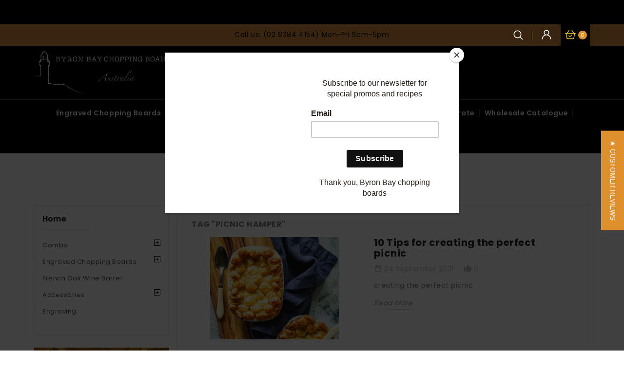

--- FILE ---
content_type: text/html; charset=utf-8
request_url: https://byronbaychoppingboards.com/blog/tag/picnic+hamper
body_size: 11791
content:
<!doctype html><html lang="en"><head><meta charset="utf-8"><meta http-equiv="x-ua-compatible" content="ie=edge"><title>Byron Bay Chopping Boards</title><meta name="description" content=""><meta name="keywords" content=""><meta name="viewport" content="width=device-width, initial-scale=1"><meta name="robots" content="index, follow" /><meta name="googlebot" content="index, follow" /><meta name="bingbot" content="index, follow" /><link rel="icon" type="image/vnd.microsoft.icon" href="https://byronbaychoppingboards.com/img/favicon.ico?1628750071"><link rel="shortcut icon" type="image/x-icon" href="https://byronbaychoppingboards.com/img/favicon.ico?1628750071"><link href="https://fonts.googleapis.com/css?family=Poppins:300,400,500,600,700" rel="stylesheet"><link rel="stylesheet" href="https://byronbaychoppingboards.com/themes/Carryall/assets/cache/theme-7335d8580.css" type="text/css" media="all"> <script type="text/javascript">var buttoncompare_title_add = "Add to Compare";
        var buttoncompare_title_remove = "Remove from Compare";
        var buttonwishlist_title_add = "Add to Wishlist";
        var buttonwishlist_title_remove = "Remove from WishList";
        var comparator_max_item = 3;
        var compared_products = [];
        var isLogged = false;
        var pixel_fc = "https:\/\/byronbaychoppingboards.com\/module\/pspixel\/FrontAjaxPixel";
        var prestashop = {"cart":{"products":[],"totals":{"total":{"type":"total","label":"Total","amount":0,"value":"$0.00"},"total_including_tax":{"type":"total","label":"Total (tax incl.)","amount":0,"value":"$0.00"},"total_excluding_tax":{"type":"total","label":"Total (tax excl.)","amount":0,"value":"$0.00"}},"subtotals":{"products":{"type":"products","label":"Subtotal","amount":0,"value":"$0.00"},"discounts":null,"shipping":{"type":"shipping","label":"Shipping","amount":0,"value":""},"tax":{"type":"tax","label":"Included taxes","amount":0,"value":"$0.00"}},"products_count":0,"summary_string":"0 items","vouchers":{"allowed":1,"added":[]},"discounts":[{"id_cart_rule":"35","id_customer":"0","date_from":"2018-12-17 11:59:17","date_to":"2025-12-23 21:38:17","description":"Free upgrade","quantity":"98","quantity_per_user":"1","priority":"1","partial_use":"0","code":"Free upgrade","minimum_amount":"50.000000","minimum_amount_tax":"1","minimum_amount_currency":"1","minimum_amount_shipping":"0","country_restriction":"1","carrier_restriction":"0","group_restriction":"0","cart_rule_restriction":"1","product_restriction":"0","shop_restriction":"0","free_shipping":"0","reduction_percent":"0.00","reduction_amount":"0.000000","reduction_tax":"1","reduction_currency":"1","reduction_product":"0","reduction_exclude_special":"0","gift_product":"52","gift_product_attribute":"0","highlight":"1","active":"1","date_add":"2017-07-17 18:22:41","date_upd":"2025-12-17 10:30:20","id_lang":"1","name":"Free Express post upgrade","quantity_for_user":1}],"minimalPurchase":0,"minimalPurchaseRequired":""},"currency":{"id":1,"name":"Australian Dollar","iso_code":"AUD","iso_code_num":"036","sign":"$"},"customer":{"lastname":null,"firstname":null,"email":null,"birthday":null,"newsletter":null,"newsletter_date_add":null,"optin":null,"website":null,"company":null,"siret":null,"ape":null,"is_logged":false,"gender":{"type":null,"name":null},"addresses":[]},"language":{"name":"English (English)","iso_code":"en","locale":"en-US","language_code":"en-us","is_rtl":"0","date_format_lite":"m\/d\/Y","date_format_full":"m\/d\/Y H:i:s","id":1},"page":{"title":"","canonical":null,"meta":{"title":"Byron Bay Chopping Boards","description":"","keywords":"","robots":"index"},"page_name":"module-hiblog-blogtag","body_classes":{"lang-en":true,"lang-rtl":false,"country-AU":true,"currency-AUD":true,"layout-full-width":true,"page-":true,"tax-display-enabled":true},"admin_notifications":[]},"shop":{"name":"Byron Bay Chopping Boards","logo":"https:\/\/byronbaychoppingboards.com\/img\/byron-bay-chopping-boards-logo-1625814674.jpg","stores_icon":"https:\/\/byronbaychoppingboards.com\/img\/logo_stores.png","favicon":"https:\/\/byronbaychoppingboards.com\/img\/favicon.ico"},"urls":{"base_url":"https:\/\/byronbaychoppingboards.com\/","current_url":"https:\/\/byronbaychoppingboards.com\/blog\/tag\/picnic+hamper","shop_domain_url":"https:\/\/byronbaychoppingboards.com","img_ps_url":"https:\/\/byronbaychoppingboards.com\/img\/","img_cat_url":"https:\/\/byronbaychoppingboards.com\/img\/c\/","img_lang_url":"https:\/\/byronbaychoppingboards.com\/img\/l\/","img_prod_url":"https:\/\/byronbaychoppingboards.com\/img\/p\/","img_manu_url":"https:\/\/byronbaychoppingboards.com\/img\/m\/","img_sup_url":"https:\/\/byronbaychoppingboards.com\/img\/su\/","img_ship_url":"https:\/\/byronbaychoppingboards.com\/img\/s\/","img_store_url":"https:\/\/byronbaychoppingboards.com\/img\/st\/","img_col_url":"https:\/\/byronbaychoppingboards.com\/img\/co\/","img_url":"https:\/\/byronbaychoppingboards.com\/themes\/Carryall\/assets\/img\/","css_url":"https:\/\/byronbaychoppingboards.com\/themes\/Carryall\/assets\/css\/","js_url":"https:\/\/byronbaychoppingboards.com\/themes\/Carryall\/assets\/js\/","pic_url":"https:\/\/byronbaychoppingboards.com\/upload\/","pages":{"address":"https:\/\/byronbaychoppingboards.com\/address","addresses":"https:\/\/byronbaychoppingboards.com\/addresses","authentication":"https:\/\/byronbaychoppingboards.com\/login","cart":"https:\/\/byronbaychoppingboards.com\/cart","category":"https:\/\/byronbaychoppingboards.com\/index.php?controller=category","cms":"https:\/\/byronbaychoppingboards.com\/index.php?controller=cms","contact":"https:\/\/byronbaychoppingboards.com\/contact-us","discount":"https:\/\/byronbaychoppingboards.com\/discount","guest_tracking":"https:\/\/byronbaychoppingboards.com\/guest-tracking","history":"https:\/\/byronbaychoppingboards.com\/order-history","identity":"https:\/\/byronbaychoppingboards.com\/identity","index":"https:\/\/byronbaychoppingboards.com\/","my_account":"https:\/\/byronbaychoppingboards.com\/my-account","order_confirmation":"https:\/\/byronbaychoppingboards.com\/order-confirmation","order_detail":"https:\/\/byronbaychoppingboards.com\/index.php?controller=order-detail","order_follow":"https:\/\/byronbaychoppingboards.com\/order-follow","order":"https:\/\/byronbaychoppingboards.com\/order","order_return":"https:\/\/byronbaychoppingboards.com\/index.php?controller=order-return","order_slip":"https:\/\/byronbaychoppingboards.com\/credit-slip","pagenotfound":"https:\/\/byronbaychoppingboards.com\/404-error","password":"https:\/\/byronbaychoppingboards.com\/forgot-your-password","pdf_invoice":"https:\/\/byronbaychoppingboards.com\/index.php?controller=pdf-invoice","pdf_order_return":"https:\/\/byronbaychoppingboards.com\/index.php?controller=pdf-order-return","pdf_order_slip":"https:\/\/byronbaychoppingboards.com\/index.php?controller=pdf-order-slip","prices_drop":"https:\/\/byronbaychoppingboards.com\/prices-drop","product":"https:\/\/byronbaychoppingboards.com\/index.php?controller=product","search":"https:\/\/byronbaychoppingboards.com\/search","sitemap":"https:\/\/byronbaychoppingboards.com\/sitemap","stores":"https:\/\/byronbaychoppingboards.com\/stores","supplier":"https:\/\/byronbaychoppingboards.com\/suppliers","register":"https:\/\/byronbaychoppingboards.com\/login?create_account=1","order_login":"https:\/\/byronbaychoppingboards.com\/order?login=1"},"alternative_langs":[],"theme_assets":"\/themes\/Carryall\/assets\/","actions":{"logout":"https:\/\/byronbaychoppingboards.com\/?mylogout="},"no_picture_image":{"bySize":{"cart_default":{"url":"https:\/\/byronbaychoppingboards.com\/img\/p\/en-default-cart_default.jpg","width":85,"height":98},"small_default":{"url":"https:\/\/byronbaychoppingboards.com\/img\/p\/en-default-small_default.jpg","width":85,"height":98},"home_default":{"url":"https:\/\/byronbaychoppingboards.com\/img\/p\/en-default-home_default.jpg","width":295,"height":340},"medium_default":{"url":"https:\/\/byronbaychoppingboards.com\/img\/p\/en-default-medium_default.jpg","width":510,"height":588},"large_default":{"url":"https:\/\/byronbaychoppingboards.com\/img\/p\/en-default-large_default.jpg","width":694,"height":800}},"small":{"url":"https:\/\/byronbaychoppingboards.com\/img\/p\/en-default-cart_default.jpg","width":85,"height":98},"medium":{"url":"https:\/\/byronbaychoppingboards.com\/img\/p\/en-default-home_default.jpg","width":295,"height":340},"large":{"url":"https:\/\/byronbaychoppingboards.com\/img\/p\/en-default-large_default.jpg","width":694,"height":800},"legend":""}},"configuration":{"display_taxes_label":true,"display_prices_tax_incl":true,"is_catalog":false,"show_prices":true,"opt_in":{"partner":false},"quantity_discount":{"type":"discount","label":"Unit discount"},"voucher_enabled":1,"return_enabled":0},"field_required":[],"breadcrumb":{"links":[{"title":"Home","url":"https:\/\/byronbaychoppingboards.com\/"},{"title":"Blog","url":"https:\/\/byronbaychoppingboards.com\/blog"},{"title":"picnic hamper","url":""}],"count":3},"link":{"protocol_link":"https:\/\/","protocol_content":"https:\/\/"},"time":1765984675,"static_token":"6cfe55749fb41d31e542edab0342e69d","token":"efbfa84297cf1b158830161796594ed4","debug":false};
        var prestashopFacebookAjaxController = "https:\/\/byronbaychoppingboards.com\/module\/ps_facebook\/Ajax";
        var productcompare_add = "The product has been added to list compare";
        var productcompare_max_item = "You cannot add more than 3 product(s) to the product comparison";
        var productcompare_remove = "The product was successfully removed from list compare";
        var productcompare_url = "https:\/\/byronbaychoppingboards.com\/module\/stfeature\/productscompare";
        var productcompare_viewlistcompare = "View list compare";
        var psemailsubscription_subscription = "https:\/\/byronbaychoppingboards.com\/module\/ps_emailsubscription\/subscription";
        var ssIsCeInstalled = false;
        var wishlist_add = "The product was successfully added to your wishlist";
        var wishlist_cancel_txt = "Cancel";
        var wishlist_confirm_del_txt = "Delete selected item?";
        var wishlist_del_default_txt = "Cannot delete default wishlist";
        var wishlist_email_txt = "Email";
        var wishlist_loggin_required = "You must be logged in to manage your wishlist";
        var wishlist_ok_txt = "Ok";
        var wishlist_quantity_required = "You must enter a quantity";
        var wishlist_remove = "The product was successfully removed from your wishlist";
        var wishlist_reset_txt = "Reset";
        var wishlist_send_txt = "Send";
        var wishlist_send_wishlist_txt = "Send wishlist";
        var wishlist_url = "https:\/\/byronbaychoppingboards.com\/module\/stfeature\/mywishlist";
        var wishlist_viewwishlist = "View your wishlist";</script> <script type="text/javascript">(function e(){var e=document.createElement("script");e.type="text/javascript",e.async=true,e.src="//staticw2.yotpo.com/mvAg74CjYfCGNXFbDtHenar8FoeR58YbvlxMAVJX/widget.js";var t=document.getElementsByTagName("script")[0];t.parentNode.insertBefore(e,t)})();</script> <script id="mcjs">!function(c,h,i,m,p){m=c.createElement(h),p=c.getElementsByTagName(h)[0],m.async=1,m.src=i,p.parentNode.insertBefore(m,p)}
 (document,"script","https://chimpstatic.com/mcjs-connected/js/users/d16298feaacd05778af32f783/5b670746a2ae0e018aa877213.js");</script> <script>(function(w,d,s,l,i){w[l]=w[l]||[];w[l].push({'gtm.start':
new Date().getTime(),event:'gtm.js'});var f=d.getElementsByTagName(s)[0],
j=d.createElement(s),dl=l!='dataLayer'?'&l='+l:'';j.async=true;j.src=
'https://www.googletagmanager.com/gtm.js?id='+i+dl;f.parentNode.insertBefore(j,f);
})(window,document,'script','dataLayer','GTM-PZLLLD56');</script>  <script async src="https://www.googletagmanager.com/gtag/js?id=AW-958192697"></script> <script>window.dataLayer = window.dataLayer || [];
  function gtag(){dataLayer.push(arguments);}
  gtag('js', new Date());

  gtag('config', 'AW-958192697');</script>  <script type="application/ld+json">{
            "@context": "http://schema.org/",
            "@type": "Product",
            "name": "Byron Bay Chopping Boards",
            "aggregateRating": {
                "@type": "AggregateRating",
                "ratingValue": "5",
                "ratingCount": "1200",
                "reviewCount": "1200"
            }
        }</script>  <script type="application/ld+json">{
  "@context": "https://schema.org",
  "@type": "BlogPosting",
  "mainEntityOfPage": {
    "@type": "WebPage",
    "@id": "https://byronbaychoppingboards.com/"
  },
  "headline": "Blogs",
  "image": "https://byronbaychoppingboards.com/img/byron-bay-chopping-boards-logo-1625814674.jpg",  
  "author": {
    "@type": "Organization",
    "name": "Byron Bay Chopping Boards"
  },  
  "publisher": {
    "@type": "Organization",
    "name": "Byron Bay Chopping Boards",
    "logo": {
      "@type": "ImageObject",
      "url": "https://byronbaychoppingboards.com/img/byron-bay-chopping-boards-logo-1625814674.jpg"
    }
  },
  "datePublished": "2024-11-05",
  "dateModified": "2024-11-19"
}</script>  <script type="application/ld+json">{
      "@context": "https://schema.org/",
      "@type": "Organization",
      "url": "https://byronbaychoppingboards.com/",
      "logo": "https://byronbaychoppingboards.com/img/byron-bay-chopping-boards-logo-1625814674.jpg"
      }</script>  <script type="application/ld+json">{
  "@context": "https://schema.org/",
  "@type": "WebSite",
  "name": "Byron Bay Chopping Boards",
  "url": "https://byronbaychoppingboards.com/",
  "potentialAction": {
    "@type": "SearchAction",
    "target": "{search_term_string}",
    "query-input": "required name=search_term_string"
  }
}</script> <script type="text/javascript">var sp_link_base ='https://byronbaychoppingboards.com';</script> <script type="text/javascript">function renderDataAjax(jsonData)
{
    for (var key in jsonData) {
	    if(key=='java_script')
        {
            $('body').append(jsonData[key]);
        }
        else
            if($('#ets_speed_dy_'+key).length)
            {
                if($('#ets_speed_dy_'+key+' #layer_cart').length)
                {
                    $('#ets_speed_dy_'+key).before($('#ets_speed_dy_'+key+' #layer_cart').clone());
                    $('#ets_speed_dy_'+key+' #layer_cart').remove();
                    $('#layer_cart').before('<div class="layer_cart_overlay"></div>');
                }
                $('#ets_speed_dy_'+key).replaceWith(jsonData[key]);  
            }
              
    }
    if($('#header .shopping_cart').length && $('#header .cart_block').length)
    {
        var shopping_cart = new HoverWatcher('#header .shopping_cart');
        var cart_block = new HoverWatcher('#header .cart_block');
        $("#header .shopping_cart a:first").hover(
    		function(){
    			if (ajaxCart.nb_total_products > 0 || parseInt($('.ajax_cart_quantity').html()) > 0)
    				$("#header .cart_block").stop(true, true).slideDown(450);
    		},
    		function(){
    			setTimeout(function(){
    				if (!shopping_cart.isHoveringOver() && !cart_block.isHoveringOver())
    					$("#header .cart_block").stop(true, true).slideUp(450);
    			}, 200);
    		}
    	);
    }
    if(typeof jsonData.custom_js!== undefined && jsonData.custom_js)
        $('head').append('<script src="'+sp_link_base+'/modules/ets_superspeed/views/js/script_custom.js">');
}</script> <style>.layered_filter_ul .radio,.layered_filter_ul .checkbox {
    display: inline-block;
}
.ets_speed_dynamic_hook .cart-products-count{
    display:none!important;
}
.ets_speed_dynamic_hook .ajax_cart_quantity ,.ets_speed_dynamic_hook .ajax_cart_product_txt,.ets_speed_dynamic_hook .ajax_cart_product_txt_s{
    display:none!important;
}
.ets_speed_dynamic_hook .shopping_cart > a:first-child:after {
    display:none!important;
}</style> <script>(function(i, s, o, g, r, a, m) {
                i['GoogleAnalyticsObject'] = r;
                i[r] = i[r] || function() {
                    (i[r].q = i[r].q || []).push(arguments)
                }, i[r].l = 1 * new Date();
                a = s.createElement(o),
                        m = s.getElementsByTagName(o)[0];
                a.async = 1;
                a.src = g;
                m.parentNode.insertBefore(a, m)
            })(window, document, 'script', 'https://www.google-analytics.com/analytics.js', 'ga');
        
            ga('create', 'UA-54172038-1', 'auto');
            ga('send', 'pageview');</script> <script type="text/javascript">(window.gaDevIds=window.gaDevIds||[]).push('d6YPbH');
	(function(i,s,o,g,r,a,m){i['GoogleAnalyticsObject']=r;i[r]=i[r]||function(){
	(i[r].q=i[r].q||[]).push(arguments)},i[r].l=1*new Date();a=s.createElement(o),
	m=s.getElementsByTagName(o)[0];a.async=1;a.src=g;m.parentNode.insertBefore(a,m)
	})(window,document,'script','https://www.google-analytics.com/analytics.js','ga');

            ga('create', 'UA-54172038-1', 'auto');
                        ga('send', 'pageview');
    
    ga('require', 'ec');</script> <script type="text/javascript">var _smartsupp = _smartsupp || {};
            _smartsupp.key = '9c923d3e30bcb83392fb5f7d15cadcadfefab373';
_smartsupp.cookieDomain = '.byronbaychoppingboards.com';
_smartsupp.sitePlatform = 'Prestashop 1.7.8.7';
window.smartsupp||(function(d) {
                var s,c,o=smartsupp=function(){ o._.push(arguments)};o._=[];
                s=d.getElementsByTagName('script')[0];c=d.createElement('script');
                c.type='text/javascript';c.charset='utf-8';c.async=true;
                c.src='//www.smartsuppchat.com/loader.js';s.parentNode.insertBefore(c,s);
            })(document);</script><script type="text/javascript"></script><script type="text/javascript">var psv = 1.7;
        var blog_secure_key = 'c739734966dbc927463e328fc21ab2f9';
        var blog_front_controller_url = 'https://byronbaychoppingboards.com/blog';</script> <link rel="canonical" href="https://byronbaychoppingboards.com/blog/tag/picnic+hamper" />  <script>!function(f,b,e,v,n,t,s)
    {if(f.fbq)return;n=f.fbq=function(){n.callMethod? n.callMethod.apply(n,arguments):n.queue.push(arguments)};
    if(!f._fbq)f._fbq=n;n.push=n;n.loaded=!0;n.version='2.0';n.agent='plprestashop-download'; // n.agent to keep because of partnership
    n.queue=[];t=b.createElement(e);t.async=!0;
    t.src=v;s=b.getElementsByTagName(e)[0];
    s.parentNode.insertBefore(t,s)}(window, document,'script', 'https://connect.facebook.net/en_US/fbevents.js');

            fbq('init', '2550742338294197');
        
    fbq('track', 'PageView');</script> <noscript> <img height="1" width="1" style="display:none" src="https://www.facebook.com/tr?id=2550742338294197&ev=PageView&noscript=1"/> </noscript> <script>fbq('trackCustom', 'ViewHiblogBlogtag');</script> </head><body id="module-hiblog-blogtag" class="lang-en country-au currency-aud layout-full-width page- tax-display-enabled"><main id="page"><header id="header"><div class="header-banner"></div><div class="loader_outer" id="loader" style="display:none;"><div class="spinner"><div class="bounce1"></div><div class="bounce2"></div><div class="bounce3"></div></div></div><nav class="header-nav"><div class="container"><div class="left-nav"> <script type="text/javascript">var SaveDay='18/12/2024';</script> <script type="text/javascript">var timer='2024-12-18 23:59:00';</script> <script type="text/javascript">var active='1';</script> <div class="All"style="display:none" style="position: fixed;top:0;left:0"><div class="divtong" style="background-color:#FF3B0F"><div class="khung" ><div class="txtContent" style="color:#FF3B0F"><h1><strong>Time for Xmas Orders, Daily Dispatch</strong></h1></div> <a href="https://byronbaychoppingboards.com/prices-drop" target="_blank"><div class="btnclick" style="color:#F4FF29"> Ho Ho Ho Holiday offer Ends</div> </a><div class="div_time"><div class="share"><div style="display:flex;text-align:center;width:100%;"><div id="days" class="number"></div></div><div style="display:flex;text-align:center;width:100%;"><div class="font"> DAYS</div></div></div><div class="share cotdoc" ><div style="display:flex;text-align:center;width:100%;"><div id="hours" class="number"></div></div><div style="text-align:center;display:flex;width:100%;"><div class="font"> HRS</div></div></div><div class="share cotdoc"><div style="display:flex;text-align:center;width:100%;"><div id="minute" class="number"></div></div><div style="text-align:center;display:flex;width:100%;"><div class="font"> MIn</div></div></div><div class="share cotdoc"><div style="display:flex;text-align:center;width:100%;"><div id="second" class="number"></div></div><div style="text-align:center;display:flex;width:100%;"><div class="font"> SEC</div></div></div></div></div></div><div id="icon1"style="background-color:#FF3B0F;position: absolute;right: 0;"></div></div><div id="czheadercmsblock" class="header-cms-block"><p>Call us: <a href="tel:0283844154">(02 8384 4154)</a> Mon-Fri 9am-5pm</p></div></div><div class="right-nav"><div id="desktop_cart"><div class="blockcart cart-preview inactive" data-refresh-url="//byronbaychoppingboards.com/module/ps_shoppingcart/ajax"><div class="header blockcart-header dropdown js-dropdown"> <a class="shopping-cart" rel="nofollow" href="//byronbaychoppingboards.com/cart?action=show" > <span class="hidden-sm-down cart-headding">My Cart</span> <span class="mobile_count">0</span> </a></div></div></div><div class="user-info dropdown js-dropdown"> <span class="user-info-title expand-more _gray-darker" data-toggle="dropdown"><span class="account_text">My Account</span></span><ul class="dropdown-menu"><li> <a class="dropdown-item" href="https://byronbaychoppingboards.com/my-account" title="Log in to your customer account" rel="nofollow" > <span>Sign in</span> </a></li><li><div class="head-wishlist"> <a class="ap-btn-wishlist dropdown-item" href="https://byronbaychoppingboards.com/module/stfeature/mywishlist" title="Wishlist" rel="nofollow" > <i class="material-icons">&#xE87E;</i> <span>Wishlist</span> </a></div></li><li><div class="head-compare"> <a class="ap-btn-compare dropdown-item" href="https://byronbaychoppingboards.com/module/stfeature/productscompare" title="Compare" rel="nofollow" > <i class="material-icons">&#xE863;</i> <span>Compare</span> </a></div></li></ul></div><div id="search_widget" class="col-lg-4 col-md-5 col-sm-12 search-widget" data-search-controller-url="//byronbaychoppingboards.com/search"> <span class="search_button"></span><div class="search_toggle"><form method="get" action="//byronbaychoppingboards.com/search"> <input type="hidden" name="controller" value="search"> <input type="text" name="s" value="" placeholder="Search our catalog"> <button type="submit"> </button></form></div></div></div></div> </nav><div class="header-top"><div class="container"><div class="header_logo"> <a href="https://byronbaychoppingboards.com/"> <img class="logo img-responsive" src="https://byronbaychoppingboards.com/img/byron-bay-chopping-boards-logo-1625814674.jpg" alt="Byron Bay Chopping Boards"> </a></div></div></div><div class="header-top-inner"><div class="container"><div class="text-xs-left mobile hidden-lg-up mobile-menu"><div class="menu-icon"><div class="cat-title">Menu</div></div><div id="mobile_top_menu_wrapper" class="row hidden-lg-up"><div class="mobile-menu-inner"><div class="menu-icon"><div class="cat-title">Menu</div></div><div class="js-top-menu mobile" id="_mobile_top_menu"></div></div></div></div><div class="menu col-lg-12 js-top-menu position-static hidden-md-down" id="_desktop_top_menu"><ul class="top-menu container" id="top-menu" data-depth="0"><li class="category" id="category-17"> <a class="dropdown-item" href="https://byronbaychoppingboards.com/17-engraved-chopping-boards" data-depth="0" > <span class="pull-xs-right hidden-lg-up"> <span data-target="#top_sub_menu_38082" data-toggle="collapse" class="navbar-toggler collapse-icons"> <i class="fa-icon add">&nbsp;</i> <i class="fa-icon remove">&nbsp;</i> </span> </span> Engraved Chopping Boards </a><div class="popover sub-menu js-sub-menu collapse" id="top_sub_menu_38082"><ul class="top-menu " data-depth="1"><li class="category" id="category-42"> <a class="dropdown-item dropdown-submenu" href="https://byronbaychoppingboards.com/42-classic-boards" data-depth="1" > Classic Boards </a></li><li class="category" id="category-28"> <a class="dropdown-item dropdown-submenu" href="https://byronbaychoppingboards.com/28-cheese-boards" data-depth="1" > Cheese Boards </a></li><li class="category" id="category-29"> <a class="dropdown-item dropdown-submenu" href="https://byronbaychoppingboards.com/29-red-cedar-handle-boards" data-depth="1" > Red Cedar Handle Boards </a></li><li class="category" id="category-31"> <a class="dropdown-item dropdown-submenu" href="https://byronbaychoppingboards.com/31-pizza-boards" data-depth="1" > Pizza Boards </a></li><li class="category" id="category-24"> <a class="dropdown-item dropdown-submenu" href="https://byronbaychoppingboards.com/24-carver-boards" data-depth="1" > Carver Boards </a></li><li class="category" id="category-30"> <a class="dropdown-item dropdown-submenu" href="https://byronbaychoppingboards.com/30-paddle-boards" data-depth="1" > Paddle Boards </a></li><li class="category" id="category-32"> <a class="dropdown-item dropdown-submenu" href="https://byronbaychoppingboards.com/32-oak-wine-barrel-boards" data-depth="1" > Oak Wine Barrel Boards </a></li><li class="category" id="category-37"> <a class="dropdown-item dropdown-submenu" href="https://byronbaychoppingboards.com/37-combos" data-depth="1" > Combos </a></li><li class="category" id="category-43"> <a class="dropdown-item dropdown-submenu" href="https://byronbaychoppingboards.com/43-pre-engraved-artists-boards" data-depth="1" > Pre-Engraved &amp; Artists Boards </a></li></ul></div></li><li class="category" id="category-26"> <a class="dropdown-item" href="https://byronbaychoppingboards.com/26-accessories" data-depth="0" > <span class="pull-xs-right hidden-lg-up"> <span data-target="#top_sub_menu_54284" data-toggle="collapse" class="navbar-toggler collapse-icons"> <i class="fa-icon add">&nbsp;</i> <i class="fa-icon remove">&nbsp;</i> </span> </span> Accessories </a><div class="popover sub-menu js-sub-menu collapse" id="top_sub_menu_54284"><ul class="top-menu " data-depth="1"><li class="category" id="category-33"> <a class="dropdown-item dropdown-submenu" href="https://byronbaychoppingboards.com/33-board-care-oil" data-depth="1" > Board Care Oil </a></li><li class="category" id="category-35"> <a class="dropdown-item dropdown-submenu" href="https://byronbaychoppingboards.com/35-knives-cutlery" data-depth="1" > Knives &amp; Cutlery </a></li><li class="category" id="category-40"> <a class="dropdown-item dropdown-submenu" href="https://byronbaychoppingboards.com/40-board-mate-stand" data-depth="1" > Board Mate / Stand </a></li><li class="category" id="category-47"> <a class="dropdown-item dropdown-submenu" href="https://byronbaychoppingboards.com/47-bowls" data-depth="1" > Bowls </a></li><li class="category" id="category-48"> <a class="dropdown-item dropdown-submenu" href="https://byronbaychoppingboards.com/48-games-toys" data-depth="1" > Games &amp; Toys </a></li><li class="category" id="category-49"> <a class="dropdown-item dropdown-submenu" href="https://byronbaychoppingboards.com/49-covid-essentials" data-depth="1" > COVID Essentials </a></li></ul></div></li><li class="cms-page" id="cms-page-6"> <a class="dropdown-item" href="https://byronbaychoppingboards.com/content/6-where-to-buy" data-depth="0" > Where to buy </a></li><li class="cms-page" id="cms-page-4"> <a class="dropdown-item" href="https://byronbaychoppingboards.com/content/4-about-us" data-depth="0" > About us </a></li><li class="cms-page" id="cms-page-8"> <a class="dropdown-item" href="https://byronbaychoppingboards.com/content/8-faq" data-depth="0" > FAQ </a></li><li class="link" id="lnk-blog"> <a class="dropdown-item" href="https://byronbaychoppingboards.com/blog" data-depth="0" > Blog </a></li><li class="cms-page" id="cms-page-10"> <a class="dropdown-item" href="https://byronbaychoppingboards.com/content/10-engraving" data-depth="0" > Engraving </a></li><li class="cms-page" id="cms-page-18"> <a class="dropdown-item" href="https://byronbaychoppingboards.com/content/18-corporate" data-depth="0" > Corporate </a></li><li class="cms-page" id="cms-page-15"> <a class="dropdown-item" href="https://byronbaychoppingboards.com/content/15-wholesale-catalogue" data-depth="0" > Wholesale Catalogue </a></li><li class="link" id="lnk-specials"> <a class="dropdown-item" href="https://byronbaychoppingboards.com/prices-drop" data-depth="0" > Specials </a></li></ul></div></div></div> <script>document.addEventListener('DOMContentLoaded', function () {
        const navElement = document.querySelector('.header-nav');
        const headerElement = document.querySelector('#header');

        if (navElement && headerElement) {
            const observer = new MutationObserver(function (mutationsList) {
                mutationsList.forEach(function (mutation) {
                    if (mutation.attributeName === 'class') {
                        if (navElement.classList.contains('timer-show')) {
                            headerElement.classList.add('header-timer-new');
                        } else {
                            headerElement.classList.remove('header-timer-new');
                        }
                    }
                });
            });

            observer.observe(navElement, { attributes: true });
        }
    });</script> </header> <aside id="notifications"><div class="container"></div> </aside> <section id="wrapper"> <nav data-depth="3" class="breadcrumb"><div class="container"><ol itemscope itemtype="http://schema.org/BreadcrumbList"><li itemprop="itemListElement" itemscope itemtype="http://schema.org/ListItem"> <a itemprop="item" href="https://byronbaychoppingboards.com/"> <span itemprop="name">Home</span> </a><meta itemprop="position" content="1"></li><li itemprop="itemListElement" itemscope itemtype="http://schema.org/ListItem"> <a itemprop="item" href="https://byronbaychoppingboards.com/blog"> <span itemprop="name">Blog</span> </a><meta itemprop="position" content="2"></li><li itemprop="itemListElement" itemscope itemtype="http://schema.org/ListItem"> <a itemprop="item" href=""> <span itemprop="name">picnic hamper</span> </a><meta itemprop="position" content="3"></li></ol></div> </nav><div class="container"><div id="columns_inner"><div id="left-column" class="col-xs-12" style="width:24.3%"><div class="block-categories block"><h4 class="block_title hidden-md-down"> <a href="https://byronbaychoppingboards.com/2-home">Home</a></h4><h4 class="block_title hidden-lg-up" data-target="#block_categories_toggle" data-toggle="collapse"> <a href="https://byronbaychoppingboards.com/2-home">Home</a> <span class="pull-xs-right"> <span class="navbar-toggler collapse-icons"> <i class="fa-icon add"></i> <i class="fa-icon remove"></i> </span> </span></h4><div id="block_categories_toggle" class="block_content collapse"><ul class="category-top-menu"><li><ul class="category-sub-menu"><li data-depth="0"><a href="https://byronbaychoppingboards.com/34-combo">Combo</a><div class="navbar-toggler collapse-icons" data-toggle="collapse" data-target="#exCollapsingNavbar34"><span class="add"></span><span class="remove"></span></div><div class="collapse" id="exCollapsingNavbar34"><ul class="category-sub-menu"><li data-depth="1"><a class="category-sub-link" href="https://byronbaychoppingboards.com/36-combos">Combos</a></li></ul></div></li><li data-depth="0"><a href="https://byronbaychoppingboards.com/17-engraved-chopping-boards">Engraved Chopping Boards</a><div class="navbar-toggler collapse-icons" data-toggle="collapse" data-target="#exCollapsingNavbar17"><span class="add"></span><span class="remove"></span></div><div class="collapse" id="exCollapsingNavbar17"><ul class="category-sub-menu"><li data-depth="1"><a class="category-sub-link" href="https://byronbaychoppingboards.com/42-classic-boards">Classic Boards</a></li><li data-depth="1"><a class="category-sub-link" href="https://byronbaychoppingboards.com/28-cheese-boards">Cheese Boards</a></li><li data-depth="1"><a class="category-sub-link" href="https://byronbaychoppingboards.com/29-red-cedar-handle-boards">Red Cedar Handle Boards</a></li><li data-depth="1"><a class="category-sub-link" href="https://byronbaychoppingboards.com/31-pizza-boards">Pizza Boards</a></li><li data-depth="1"><a class="category-sub-link" href="https://byronbaychoppingboards.com/24-carver-boards">Carver Boards</a></li><li data-depth="1"><a class="category-sub-link" href="https://byronbaychoppingboards.com/30-paddle-boards">Paddle Boards</a></li><li data-depth="1"><a class="category-sub-link" href="https://byronbaychoppingboards.com/32-oak-wine-barrel-boards">Oak Wine Barrel Boards</a></li><li data-depth="1"><a class="category-sub-link" href="https://byronbaychoppingboards.com/37-combos">Combos</a></li><li data-depth="1"><a class="category-sub-link" href="https://byronbaychoppingboards.com/43-pre-engraved-artists-boards">Pre-Engraved &amp; Artists Boards</a></li></ul></div></li><li data-depth="0"><a href="https://byronbaychoppingboards.com/25-french-oak-wine-barrel">French Oak Wine Barrel</a></li><li data-depth="0"><a href="https://byronbaychoppingboards.com/26-accessories">Accessories</a><div class="navbar-toggler collapse-icons" data-toggle="collapse" data-target="#exCollapsingNavbar26"><span class="add"></span><span class="remove"></span></div><div class="collapse" id="exCollapsingNavbar26"><ul class="category-sub-menu"><li data-depth="1"><a class="category-sub-link" href="https://byronbaychoppingboards.com/33-board-care-oil">Board Care Oil</a></li><li data-depth="1"><a class="category-sub-link" href="https://byronbaychoppingboards.com/35-knives-cutlery">Knives &amp; Cutlery</a></li><li data-depth="1"><a class="category-sub-link" href="https://byronbaychoppingboards.com/40-board-mate-stand">Board Mate / Stand</a></li><li data-depth="1"><a class="category-sub-link" href="https://byronbaychoppingboards.com/47-bowls">Bowls</a></li><li data-depth="1"><a class="category-sub-link" href="https://byronbaychoppingboards.com/48-games-toys">Games &amp; Toys</a></li><li data-depth="1"><a class="category-sub-link" href="https://byronbaychoppingboards.com/49-covid-essentials">COVID Essentials</a></li></ul></div></li><li data-depth="0"><a href="https://byronbaychoppingboards.com/27-engraving">Engraving</a></li></ul></li></ul></div></div><div id="czleftbanner"><ul><li class="slide czleftbanner-container"> <a href="https://byronbaychoppingboards.com" title="LeftBanner 1"> <img class="lazyload" data-src="https://byronbaychoppingboards.com/modules/cz_leftbanner/views/img/5de3485d7fb8835de1e5f06fa062f429648f6f05_Left Banner.jpg" alt="LeftBanner 1" title="LeftBanner 1" /> </a></li></ul></div></div><div id="content-wrapper" class="left-column col-xs-12 col-sm-8 col-md-9" style="width:75.7%"><section id="main"> <section id="content" class="page-content card card-block"><h2 class="blog-page-header">Tag "picnic hamper"</h2><div id="blog_post_container" class="list_layout column-2 hi-blog-17 clearfix"><div class="blog-post list_layout-item blog-section"><div class="blog-post-item clearfix"><div class="post-image-block"><div class="hi-blog-desc-image-hover"> <a href="https://byronbaychoppingboards.com/blog/post/10-tips-for-creating-the-perfect-picnic"> <img class="hi-blog-lazy" src="/modules/hiblog/views/img/loader.gif" data-src="/modules/hiblog/views/img/upload/list/246e2343c149aa47bab4e563a35a8eac.jpg" data-srcset="/modules/hiblog/views/img/upload/list/246e2343c149aa47bab4e563a35a8eac.jpg 1x" alt="" title=""> </a><div class="blog-icon-block icon-two"> <i class="heart-icon-big" data-id-post="7"></i> <a class="blog_image_zoom" href="/modules/hiblog/views/img/upload/original/246e2343c149aa47bab4e563a35a8eac.jpg"> <i class="search-icon"></i> </a></div></div></div><div class="post-info-block clearfix"><div class="post-title"><h2><a href="https://byronbaychoppingboards.com/blog/post/10-tips-for-creating-the-perfect-picnic">10 Tips for creating the perfect picnic</a></h2></div><div class="post-published clearfix"> <span class="fl-l"> <span class="material-icons">date_range</span> <span>24 September 2021</span> </span><div class="fl-l"> <a href="#" class="hi-blog-post-like" data-id-post="7"> <span class="material-icons">thumb_up_alt</span> <span class="like-count">0</span> </a></div></div><div class="post-desc"><p>creating the perfect picnic</p></div> <a href="https://byronbaychoppingboards.com/blog/post/10-tips-for-creating-the-perfect-picnic" class="post-read-more-button"> Read More </a></div></div></div></div> </section> <footer class="page-footer"> </footer></section></div></div></div></section><footer id="footer"><div class="footer-before"><div class="inner-wrapper"><div id="czservicecmsblock"><div class="container"><div class="service_container row"><div class="container"><div class="service-area"><div class="service-third service1"><a href="https://byronbaychoppingboards.com/content/9-shipping"></a><div class="service-icon icon1"></div><div class="service-content"><div class="service-heading">Shipping Info</div><div class="service-description">1 to 3 day Delivery in Australia</div></div></div><div class="service-third service2"><a href="mailto:info@byronbaychoppingboards.com"></a><div class="service-icon icon2"></div><div class="service-content"><div class="service-heading">Online Support</div><div class="service-description">Customer support</div></div></div><div class="service-third service3"><a href="https://byronbaychoppingboards.com/content/5-secure-payment"></a><div class="service-icon icon3"></div><div class="service-content"><div class="service-heading">Secure Payments</div><div class="service-description">Visa, MasterCard and Direct Deposit</div></div></div></div></div></div></div></div></div></div><div class="footer-container"><div class="container"><div class="row footer"><div class="col-md-4 links block"><h3 class="h3 hidden-md-down">Our company</h3><div class="title h3 block_title hidden-lg-up" data-target="#footer_sub_menu_98281" data-toggle="collapse"> <span class="">Our company</span> <span class="pull-xs-right"> <span class="navbar-toggler collapse-icons"> <i class="fa-icon add"></i> <i class="fa-icon remove"></i> </span> </span></div><ul id="footer_sub_menu_98281" class="collapse block_content"><li> <a id="link-cms-page-4-2" class="cms-page-link" href="https://byronbaychoppingboards.com/content/4-about-us" title="Learn about Byron Bay Chopping Boards, where sustainable craftsmanship meets timeless design. Explore our passion for creating premium wooden chopping boards."> About us </a></li><li> <a id="link-cms-page-15-2" class="cms-page-link" href="https://byronbaychoppingboards.com/content/15-wholesale-catalogue" title="Browse our wholesale catalog of premium wooden chopping boards for businesses, including cafes, restaurants, gifting. Custom engraving options are available."> Wholesale Catalogue </a></li><li> <a id="link-cms-page-18-2" class="cms-page-link" href="https://byronbaychoppingboards.com/content/18-corporate" title="Discover premium, handcrafted wooden chopping boards customized with your company logo. Perfect for corporate gifts, events, and brand promotions. gift today!"> Corporate </a></li><li> <a id="link-cms-page-23-2" class="cms-page-link" href="https://byronbaychoppingboards.com/content/23-wholesale-orders" title="Learn about placing wholesale orders for our premium wooden chopping boards and kitchen products. We offer competitive pricing and bulk discounts."> Wholesale orders </a></li><li> <a id="link-cms-page-3-2" class="cms-page-link" href="https://byronbaychoppingboards.com/content/3-terms-and-conditions-of-use" title="Our terms and conditions of use"> Terms and conditions of use </a></li><li> <a id="link-product-page-prices-drop-2" class="cms-page-link" href="https://byronbaychoppingboards.com/prices-drop" title="Please take advantage of our limited-time price drops on high-quality chopping boards. Shop various sizes and styles to enhance your kitchen the perfect gift."> &quot;Big Price Drops on Chopping Boards | Chopping Boards Sale&quot; </a></li><li> <a id="link-product-page-best-sales-2" class="cms-page-link" href="https://byronbaychoppingboards.com/best-sales" title="Discover our best-selling chopping boards, kitchen accessories, and more. Shop popular items trusted by customers for quality and style."> Top-Selling Chopping Boards &amp; Accessories | Byron Bay Chopping Boards </a></li><li> <a id="link-static-page-contact-2" class="cms-page-link" href="https://byronbaychoppingboards.com/contact-us" title="Use our form to contact us"> Contact us </a></li><li> <a id="link-static-page-sitemap-2" class="cms-page-link" href="https://byronbaychoppingboards.com/sitemap" title="Access the complete sitemap for Byron Bay Chopping Boards to easily navigate our website. Find links to all products, categories, and essential pages"> Byron Bay Chopping Boards Site Navigation Australia </a></li></ul></div><div id="block_myaccount_infos" class="col-md-2 links wrapper"><h3 class="myaccount-title hidden-sm-down"> <a class="text-uppercase" href="https://byronbaychoppingboards.com/my-account" rel="nofollow"> Your account </a></h3><div class="title clearfix hidden-md-up" data-target="#footer_account_list" data-toggle="collapse"> <span class="h3">Your account</span> <span class="pull-xs-right"> <span class="navbar-toggler collapse-icons"> <i class="fa-icon add"></i> <i class="fa-icon remove"></i> </span> </span></div><ul class="account-list collapse" id="footer_account_list"><li> <a href="https://byronbaychoppingboards.com/identity" title="Personal info" rel="nofollow"> Personal info </a></li><li> <a href="https://byronbaychoppingboards.com/order-history" title="Orders" rel="nofollow"> Orders </a></li><li> <a href="https://byronbaychoppingboards.com/credit-slip" title="Credit slips" rel="nofollow"> Credit slips </a></li><li> <a href="https://byronbaychoppingboards.com/addresses" title="Addresses" rel="nofollow"> Addresses </a></li><li> <a href="https://byronbaychoppingboards.com/discount" title="Vouchers" rel="nofollow"> Vouchers </a></li><li> <a href="//byronbaychoppingboards.com/module/ps_emailalerts/account" title="My alerts"> My alerts </a></li></ul></div><div id="czfootercmsblock" class="footer-cms-block col-md-3 links block"><div id="footerlogo"><div class="footerdiv"><div class="footer-title">contact us</div><div class="footerdesc">Wooden Chopping Boards <br />Phone From 9am to 5pm Monday to Friday</div><div class="email-id"><a href="mailto:info@byronbaychoppingboards.com">sales@woodenchoppingboards.com</a></div><div class="footer-contact"><a href="tel:+610283844154">+61 02 8384 4154</a></div></div></div></div><div id="links_block_left" class="col-md-4 links block"><h3 class="h3 title_block hidden-md-down"> Block link</h3><div class="title h3 block_title hidden-lg-up" data-target="#cz_blocklink" data-toggle="collapse"> <span class=""> Block link </span> <span class="pull-xs-right"> <span class="navbar-toggler collapse-icons"> <i class="fa-icon add"></i> <i class="fa-icon remove"></i> </span> </span></div><ul class="blocklink collapse" id="cz_blocklink" class="block_content"></ul></div></div></div></div></div><div class="footer-after"><div class="container"><div class="block-social"><ul><li class="facebook"><a href="https://www.facebook.com/byronbaychoppingboards" target="_blank"><span>Facebook</span></a></li><li class="twitter"><a href="https://twitter.com/Byronbaychop" target="_blank"><span>Twitter</span></a></li><li class="youtube"><a href="https://www.youtube.com/user/byronchopper" target="_blank"><span>YouTube</span></a></li><li class="pinterest"><a href="https://www.pinterest.com/ByronChopper/" target="_blank"><span>Pinterest</span></a></li><li class="instagram"><a href="https://www.instagram.com/byronbaychoppingboard/" target="_blank"><span>Instagram</span></a></li></ul></div><div id="payement_logo_block_left" class="payement_logo_block"> <a href="https://byronbaychoppingboards.com/content/1-delivery"> <img class="lazyload" data-src="https://byronbaychoppingboards.com/modules/cz_blockpaymentlogo/views/img/american_express.png" alt="american_express" width="32" height="20" /> <img class="lazyload" data-src="https://byronbaychoppingboards.com/modules/cz_blockpaymentlogo/views/img/world_pay.png" alt="world_pay" width="32" height="20" /> <img class="lazyload" data-src="https://byronbaychoppingboards.com/modules/cz_blockpaymentlogo/views/img/master_card.png" alt="master_card" width="32" height="20" /> <img class="lazyload" data-src="https://byronbaychoppingboards.com/modules/cz_blockpaymentlogo/views/img/western_union.png" alt="western_union" width="32" height="20" /> <img class="lazyload" data-src="https://byronbaychoppingboards.com/modules/cz_blockpaymentlogo/views/img/visa.png" alt="visa" width="32" height="20" /> </a></div><div class="copyright"> © 2025 - Byron Bay Chopping boards. <a class="_blank" href="https://www.prestadelight.com" target="_blank" title="PrestaDelight - E-commerce Website Development Agency">Developed by PrestaDelight</a></div></div></div><a class="top_button" href="#" style="">&nbsp;</a> </footer></main> <script type="text/javascript" src="https://byronbaychoppingboards.com/themes/Carryall/assets/cache/bottom-00147a579.js?i=" ></script> </body></html>

--- FILE ---
content_type: text/plain
request_url: https://www.google-analytics.com/j/collect?v=1&_v=j102&a=429331954&t=pageview&_s=1&dl=https%3A%2F%2Fbyronbaychoppingboards.com%2Fblog%2Ftag%2Fpicnic%2Bhamper&ul=en-us%40posix&dt=Byron%20Bay%20Chopping%20Boards&sr=1280x720&vp=1280x720&_u=IEBAAEIJAAAAACAAI~&jid=32473278&gjid=1569066379&cid=774911417.1765984678&tid=UA-54172038-1&_gid=1319212710.1765984678&_r=1&_slc=1&did=d6YPbH&z=509171502
body_size: -453
content:
2,cG-GH3BVN8LVN